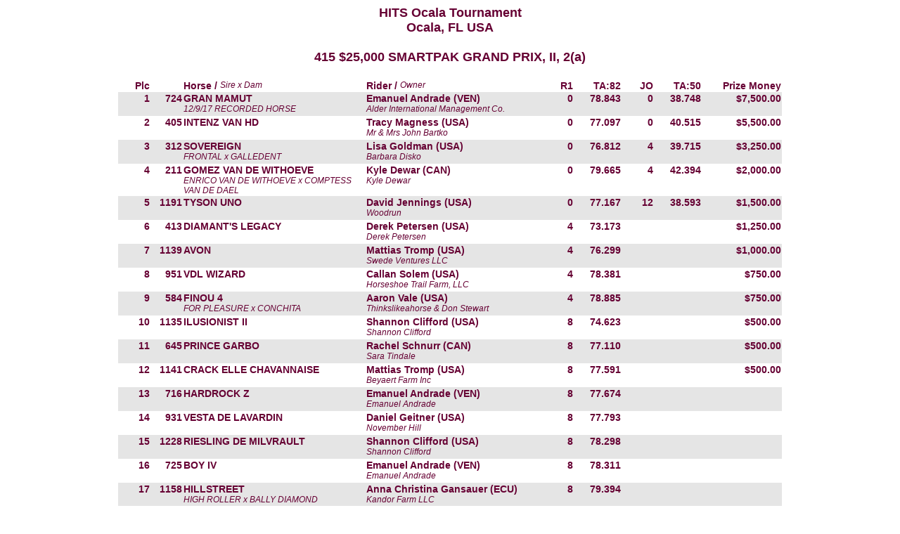

--- FILE ---
content_type: text/html; charset=UTF-8
request_url: https://www.ryegate.com/SHOWS/OcalaGP/2018/Week7/results.php?class=415
body_size: 13652
content:
<!DOCTYPE html PUBLIC "-//W3C//DTD XHTML 1.0 Transitional//EN" "http://www.w3.org/TR/xhtml1/DTD/xhtml1-transitional.dtd">
<html xmlns="http://www.w3.org/1999/xhtml">
<head>
<meta http-equiv="refresh" content="30">
<meta http-equiv="Cache-control" content="no-cache">
<style type="text/css">
.CName {
	font-family: Arial, Helvetica, sans-serif;
	font-size: 18px;
	font-weight: bold;
}
.CBody {
	font-family: Arial, Helvetica, sans-serif;
	font-size: 14px;
	font-weight: bold;
	vertical-align: text-top;
}

.CBody2 {
	font-family: Arial, Helvetica, sans-serif;
	font-size: 12px;
	font-weight: normal;
	vertical-align: text-top;
}

.CBody3 {
	font-family: Arial, Helvetica, sans-serif;
	font-size: 16px;
	font-weight: normal;
	vertical-align: text-top;
}

.TeamBody {
	font-family: Arial, Helvetica, sans-serif;
	font-size: 14px;
	font-weight: normal;
	vertical-align: text-top;
}

</style>

<body text="#660033">
<title>415 $25,000 SMARTPAK GRAND PRIX, II, 2(a)</title>
</head>
<center><span class ="CName">HITS Ocala Tournament
<br>Ocala, FL USA
<br><br>
415 $25,000 SMARTPAK GRAND PRIX, II, 2(a)
</span>
</center><table align="center">
<tr><td>
<br>
<table align="center" cellspacing="0">
<tr class="CBody">
<td width ="40" align="right">Plc</td>
<td width ="40"></td>
<td width ="225">Horse / <i><span  class="CBody2">Sire x Dam</span></i></td>
<td width ="225">Rider / <i><span  class="CBody2">Owner</span></i></td>
<td width ="40" align="right">R1</td>
<td width ="60" align="right">TA:82</td>
<td width ="40" align="right">JO</td>
<td width ="60" align="right">TA:50</td>
<td width ="100" align="right">Prize Money</td>
</tr>
<tr bgcolor="#E5E5E5" class="CBody">
<td align="right">1<br>&nbsp;</td><td align="right">724</td><td>GRAN MAMUT<br><i><span class ="CBody2">12/9/17 RECORDED HORSE</span></i></td><td>Emanuel Andrade (VEN)<br><i><span class ="CBody2">Alder International Management Co.</span></i></td><td align="right">0</td><td align="right">78.843</td><td align="right">0</td><td align="right">38.748</td>
<td align="right">$7,500.00</td>
</tr>
<tr bgcolor="#FFFFFF" class="CBody">
<td align="right">2<br>&nbsp;</td><td align="right">405</td><td>INTENZ VAN HD</td><td>Tracy Magness (USA)<br><i><span class ="CBody2">Mr & Mrs John Bartko</span></i></td><td align="right">0</td><td align="right">77.097</td><td align="right">0</td><td align="right">40.515</td>
<td align="right">$5,500.00</td>
</tr>
<tr bgcolor="#E5E5E5" class="CBody">
<td align="right">3<br>&nbsp;</td><td align="right">312</td><td>SOVEREIGN<br><i><span class ="CBody2">FRONTAL x GALLEDENT</span></i></td><td>Lisa Goldman (USA)<br><i><span class ="CBody2">Barbara Disko</span></i></td><td align="right">0</td><td align="right">76.812</td><td align="right">4</td><td align="right">39.715</td>
<td align="right">$3,250.00</td>
</tr>
<tr bgcolor="#FFFFFF" class="CBody">
<td align="right">4<br>&nbsp;</td><td align="right">211</td><td>GOMEZ VAN DE WITHOEVE<br><i><span class ="CBody2">ENRICO VAN DE WITHOEVE x COMPTESS VAN DE DAEL</span></i></td><td>Kyle Dewar (CAN)<br><i><span class ="CBody2">Kyle Dewar</span></i></td><td align="right">0</td><td align="right">79.665</td><td align="right">4</td><td align="right">42.394</td>
<td align="right">$2,000.00</td>
</tr>
<tr bgcolor="#E5E5E5" class="CBody">
<td align="right">5<br>&nbsp;</td><td align="right">1191</td><td>TYSON UNO</td><td>David Jennings (USA)<br><i><span class ="CBody2">Woodrun</span></i></td><td align="right">0</td><td align="right">77.167</td><td align="right">12</td><td align="right">38.593</td>
<td align="right">$1,500.00</td>
</tr>
<tr bgcolor="#FFFFFF" class="CBody">
<td align="right">6<br>&nbsp;</td><td align="right">413</td><td>DIAMANT'S LEGACY</td><td>Derek Petersen (USA)<br><i><span class ="CBody2">Derek Petersen</span></i></td><td align="right">4</td><td align="right">73.173</td><td align="right"></td><td align="right"></td>
<td align="right">$1,250.00</td>
</tr>
<tr bgcolor="#E5E5E5" class="CBody">
<td align="right">7<br>&nbsp;</td><td align="right">1139</td><td>AVON</td><td>Mattias Tromp (USA)<br><i><span class ="CBody2">Swede Ventures LLC</span></i></td><td align="right">4</td><td align="right">76.299</td><td align="right"></td><td align="right"></td>
<td align="right">$1,000.00</td>
</tr>
<tr bgcolor="#FFFFFF" class="CBody">
<td align="right">8<br>&nbsp;</td><td align="right">951</td><td>VDL WIZARD</td><td>Callan Solem (USA)<br><i><span class ="CBody2">Horseshoe Trail Farm, LLC</span></i></td><td align="right">4</td><td align="right">78.381</td><td align="right"></td><td align="right"></td>
<td align="right">$750.00</td>
</tr>
<tr bgcolor="#E5E5E5" class="CBody">
<td align="right">9<br>&nbsp;</td><td align="right">584</td><td>FINOU 4<br><i><span class ="CBody2">FOR PLEASURE x CONCHITA</span></i></td><td>Aaron Vale (USA)<br><i><span class ="CBody2">Thinkslikeahorse & Don Stewart</span></i></td><td align="right">4</td><td align="right">78.885</td><td align="right"></td><td align="right"></td>
<td align="right">$750.00</td>
</tr>
<tr bgcolor="#FFFFFF" class="CBody">
<td align="right">10<br>&nbsp;</td><td align="right">1135</td><td>ILUSIONIST II</td><td>Shannon Clifford (USA)<br><i><span class ="CBody2">Shannon Clifford</span></i></td><td align="right">8</td><td align="right">74.623</td><td align="right"></td><td align="right"></td>
<td align="right">$500.00</td>
</tr>
<tr bgcolor="#E5E5E5" class="CBody">
<td align="right">11<br>&nbsp;</td><td align="right">645</td><td>PRINCE GARBO</td><td>Rachel Schnurr (CAN)<br><i><span class ="CBody2">Sara Tindale</span></i></td><td align="right">8</td><td align="right">77.110</td><td align="right"></td><td align="right"></td>
<td align="right">$500.00</td>
</tr>
<tr bgcolor="#FFFFFF" class="CBody">
<td align="right">12<br>&nbsp;</td><td align="right">1141</td><td>CRACK ELLE CHAVANNAISE</td><td>Mattias Tromp (USA)<br><i><span class ="CBody2">Beyaert Farm Inc</span></i></td><td align="right">8</td><td align="right">77.591</td><td align="right"></td><td align="right"></td>
<td align="right">$500.00</td>
</tr>
<tr bgcolor="#E5E5E5" class="CBody">
<td align="right">13<br>&nbsp;</td><td align="right">716</td><td>HARDROCK Z</td><td>Emanuel Andrade (VEN)<br><i><span class ="CBody2">Emanuel Andrade</span></i></td><td align="right">8</td><td align="right">77.674</td><td align="right"></td><td align="right"></td>
<td align="right"></td>
</tr>
<tr bgcolor="#FFFFFF" class="CBody">
<td align="right">14<br>&nbsp;</td><td align="right">931</td><td>VESTA DE LAVARDIN</td><td>Daniel Geitner (USA)<br><i><span class ="CBody2">November Hill</span></i></td><td align="right">8</td><td align="right">77.793</td><td align="right"></td><td align="right"></td>
<td align="right"></td>
</tr>
<tr bgcolor="#E5E5E5" class="CBody">
<td align="right">15<br>&nbsp;</td><td align="right">1228</td><td>RIESLING DE MILVRAULT</td><td>Shannon Clifford (USA)<br><i><span class ="CBody2">Shannon Clifford</span></i></td><td align="right">8</td><td align="right">78.298</td><td align="right"></td><td align="right"></td>
<td align="right"></td>
</tr>
<tr bgcolor="#FFFFFF" class="CBody">
<td align="right">16<br>&nbsp;</td><td align="right">725</td><td>BOY IV</td><td>Emanuel Andrade (VEN)<br><i><span class ="CBody2">Emanuel Andrade</span></i></td><td align="right">8</td><td align="right">78.311</td><td align="right"></td><td align="right"></td>
<td align="right"></td>
</tr>
<tr bgcolor="#E5E5E5" class="CBody">
<td align="right">17<br>&nbsp;</td><td align="right">1158</td><td>HILLSTREET<br><i><span class ="CBody2">HIGH ROLLER x BALLY DIAMOND</span></i></td><td>Anna Christina Gansauer (ECU)<br><i><span class ="CBody2">Kandor Farm LLC</span></i></td><td align="right">8</td><td align="right">79.394</td><td align="right"></td><td align="right"></td>
<td align="right"></td>
</tr>
<tr bgcolor="#FFFFFF" class="CBody">
<td align="right">18<br>&nbsp;</td><td align="right">736</td><td>TAMERLAN DU PONCEL</td><td>Fernando Lozinsky (BRA)<br><i><span class ="CBody2">Fernando Lozinsky</span></i></td><td align="right">8</td><td align="right">79.913</td><td align="right"></td><td align="right"></td>
<td align="right"></td>
</tr>
<tr bgcolor="#E5E5E5" class="CBody">
<td align="right">19<br>&nbsp;</td><td align="right">953</td><td>IMOGEN DE REGOR</td><td>Callan Solem (USA)<br><i><span class ="CBody2">Collin & Virginia McNeil</span></i></td><td align="right">8</td><td align="right">79.961</td><td align="right"></td><td align="right"></td>
<td align="right"></td>
</tr>
<tr bgcolor="#FFFFFF" class="CBody">
<td align="right">20<br>&nbsp;</td><td align="right">582</td><td>CASSEVEL<br><i><span class ="CBody2">CASSINI II x TAMARA IX</span></i></td><td>Aaron Vale (USA)<br><i><span class ="CBody2">Hays Investment Corp.</span></i></td><td align="right">8</td><td align="right">80.197</td><td align="right"></td><td align="right"></td>
<td align="right"></td>
</tr>
<tr bgcolor="#E5E5E5" class="CBody">
<td align="right">21<br>&nbsp;</td><td align="right">739</td><td>BERKLEY III<br><i><span class ="CBody2">PALL MALL H x RESINA</span></i></td><td>Douglas Boyd (USA)<br><i><span class ="CBody2">Sapphire Riding Academy</span></i></td><td align="right">9</td><td align="right">82.214</td><td align="right"></td><td align="right"></td>
<td align="right"></td>
</tr>
<tr bgcolor="#FFFFFF" class="CBody">
<td align="right">22<br>&nbsp;</td><td align="right">1039</td><td>QUITE DARK 2<br><i><span class ="CBody2">QUALITY x ELEGANZ</span></i></td><td>Haley Gassel (USA)<br><i><span class ="CBody2">Westwind Equine Training Center</span></i></td><td align="right">12</td><td align="right">79.810</td><td align="right"></td><td align="right"></td>
<td align="right"></td>
</tr>
<tr bgcolor="#E5E5E5" class="CBody">
<td align="right">23<br>&nbsp;</td><td align="right">415</td><td>CATANO 29</td><td>Jared Petersen (USA)<br><i><span class ="CBody2">Derek Petersen</span></i></td><td align="right">16</td><td align="right">77.128</td><td align="right"></td><td align="right"></td>
<td align="right"></td>
</tr>
<tr bgcolor="#FFFFFF" class="CBody">
<td align="right">24<br>&nbsp;</td><td align="right">952</td><td>DAVIDSON</td><td>Callan Solem (USA)<br><i><span class ="CBody2">Five Star Partners</span></i></td><td align="right">16</td><td align="right">78.942</td><td align="right"></td><td align="right"></td>
<td align="right"></td>
</tr>
<tr bgcolor="#E5E5E5" class="CBody">
<td align="right">25<br>&nbsp;</td><td align="right">882</td><td>PYRENES DE LOUZES</td><td>Cassandra Kahle (CAN)<br><i><span class ="CBody2">Redfield Farm</span></i></td><td align="right">45</td><td align="right">114.691</td><td align="right"></td><td align="right"></td>
<td align="right"></td>
</tr>
<tr bgcolor="#FFFFFF" class="CBody">
<td align="right"><br>&nbsp;</td><td align="right">933</td><td>KENWOOD<br><i><span class ="CBody2">KANNAN x GERTIE</span></i></td><td>Daniel Geitner (USA)<br><i><span class ="CBody2">The Kenwood Syndicate</span></i></td><td align="right">Ret</td><td align="right"></td><td align="right"></td><td align="right"></td>
<td align="right"></td>
</tr>
<tr bgcolor="#E5E5E5" class="CBody">
<td align="right"><br>&nbsp;</td><td align="right">1259</td><td>GALOUS</td><td>Hayley Waters (USA)<br><i><span class ="CBody2">M/M Chuck Waters</span></i></td><td align="right">Ret</td><td align="right"></td><td align="right"></td><td align="right"></td>
<td align="right"></td>
</tr>
<tr bgcolor="#FFFFFF" class="CBody">
<td align="right"><br>&nbsp;</td><td align="right">1065</td><td>GQ</td><td>Kelley Robinson (CAN)<br><i><span class ="CBody2">Kelley Robinson</span></i></td><td align="right">Ret</td><td align="right"></td><td align="right"></td><td align="right"></td>
<td align="right"></td>
</tr>
<tr bgcolor="#E5E5E5" class="CBody">
<td align="right"><br>&nbsp;</td><td align="right">1048</td><td>EVITA<br><i><span class ="CBody2">TANGELO VAN DE ZUUTHOEVE x ROBIJN</span></i></td><td>Thaisa Erwin (AUS)<br><i><span class ="CBody2">Hollberg Equestrian</span></i></td><td align="right">Ret</td><td align="right"></td><td align="right"></td><td align="right"></td>
<td align="right"></td>
</tr>
<tr bgcolor="#FFFFFF" class="CBody">
<td align="right"><br>&nbsp;</td><td align="right">1086</td><td>ORIENTALES</td><td>Sima Morgello (USA)<br><i><span class ="CBody2">Double S Farm, LLC</span></i></td><td align="right">Ret</td><td align="right"></td><td align="right"></td><td align="right"></td>
<td align="right"></td>
</tr>
<tr bgcolor="#E5E5E5" class="CBody">
<td align="right"><br>&nbsp;</td><td align="right">729</td><td>BON JOVI</td><td>Emanuel Andrade (VEN)<br><i><span class ="CBody2">Emanuel Andrade</span></i></td><td align="right">Ret</td><td align="right"></td><td align="right"></td><td align="right"></td>
<td align="right"></td>
</tr>
<tr bgcolor="#FFFFFF" class="CBody">
<td align="right"><br>&nbsp;</td><td align="right">260</td><td>CATOKI</td><td>Brian Feigus (USA)<br><i><span class ="CBody2">Nevergreen Farm LLC</span></i></td><td align="right">Elim</td><td align="right"></td><td align="right"></td><td align="right"></td>
<td align="right"></td>
</tr>
</table></td></tr></table><br>
<span class="CBody2"><center>CD: Danny Foster (CAN)</center></span><br>
<p align="right"> 1.5.0.5 </p>
<br>

<font face='Arial'>
<p><font face='Arial'><font size='2'>
<img border='0' src='http://www.ryegate.com/images/rss.gif' align='left' width='66' height='80'></font><b><font size='1'><br>
<br>
</font>Results by:<br>
RYEGATE SHOW SERVICES</b><br>
<font size='1'>Use and reproduction free of charge, please credit
<a href='http://www.ryegate.com'>Ryegate Show Services</a> when publishing.</font></font></p>

</body></html>


